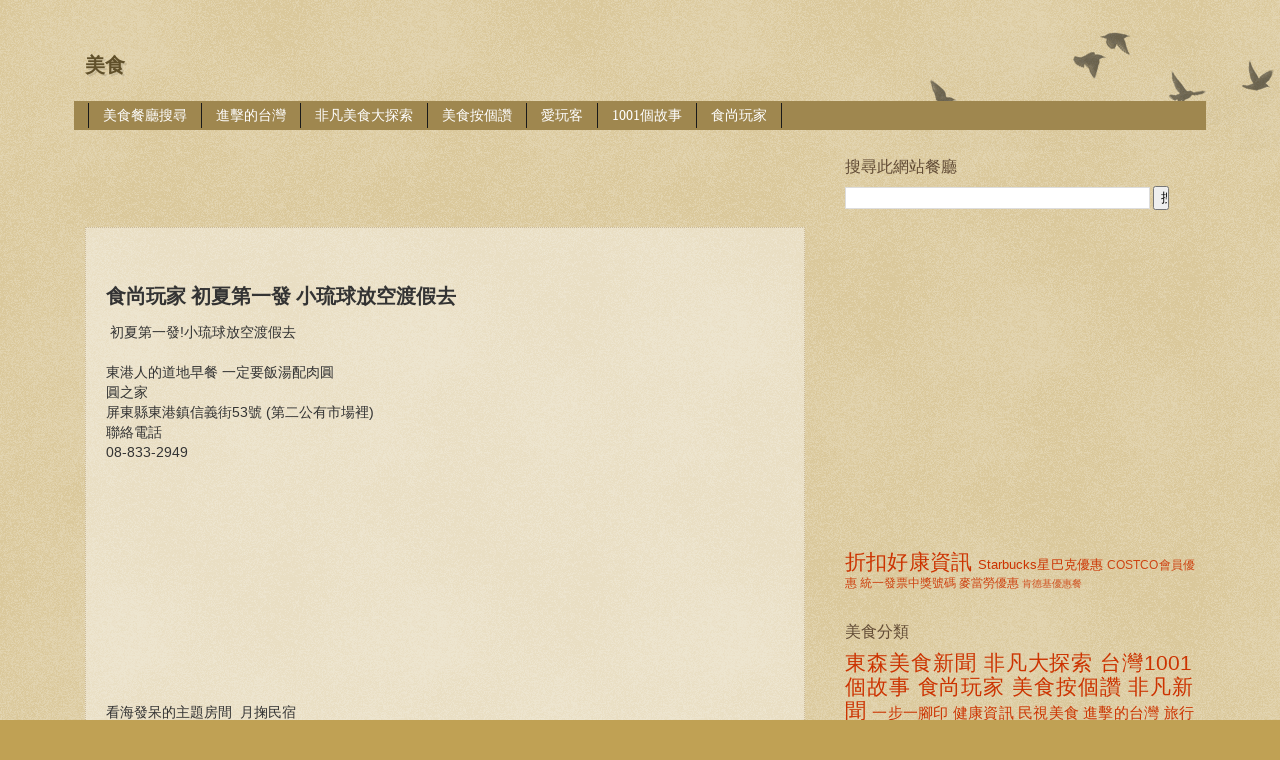

--- FILE ---
content_type: text/html; charset=UTF-8
request_url: https://www.ifoodhouse.com/2015/05/blog-post_21.html
body_size: 11663
content:
<!DOCTYPE html>
<html class='v2' dir='ltr' xmlns='http://www.w3.org/1999/xhtml' xmlns:b='http://www.google.com/2005/gml/b' xmlns:data='http://www.google.com/2005/gml/data' xmlns:expr='http://www.google.com/2005/gml/expr'>
<head>
<link href='https://www.blogger.com/static/v1/widgets/335934321-css_bundle_v2.css' rel='stylesheet' type='text/css'/>
<meta content='提供電視美食節目非凡美食大探索、美食按個讚的店家資訊電話地址' name='description'/>
<meta content='非凡美食大探索, 一步一腳印, 食尚玩家, costco好市多會員護照, 美食店家資訊 地點電話搜尋 台北 台中 台南 高雄' name='keywords'>
</meta>
<meta content='width=1100' name='viewport'/>
<meta content='text/html; charset=UTF-8' http-equiv='Content-Type'/>
<meta content='blogger' name='generator'/>
<link href='https://www.ifoodhouse.com/favicon.ico' rel='icon' type='image/x-icon'/>
<link href='https://www.ifoodhouse.com/2015/05/blog-post_21.html' rel='canonical'/>
<link rel="alternate" type="application/atom+xml" title="美食 - Atom" href="https://www.ifoodhouse.com/feeds/posts/default" />
<link rel="alternate" type="application/rss+xml" title="美食 - RSS" href="https://www.ifoodhouse.com/feeds/posts/default?alt=rss" />
<link rel="service.post" type="application/atom+xml" title="美食 - Atom" href="https://www.blogger.com/feeds/9005424455083221574/posts/default" />

<link rel="alternate" type="application/atom+xml" title="美食 - Atom" href="https://www.ifoodhouse.com/feeds/8046802712995732461/comments/default" />
<!--Can't find substitution for tag [blog.ieCssRetrofitLinks]-->
<meta content='https://www.ifoodhouse.com/2015/05/blog-post_21.html' property='og:url'/>
<meta content='食尚玩家 初夏第一發 小琉球放空渡假去 ' property='og:title'/>
<meta content='關於非凡大探索, 食尚玩家, 壹WALKER, 愛玩客美食餐廳店家資訊的網誌' property='og:description'/>
<meta name='agd-partner-manual-verification'/>
<title>美食: 食尚玩家 初夏第一發 小琉球放空渡假去 </title>
<style type='text/css'>@font-face{font-family:'Copse';font-style:normal;font-weight:400;font-display:swap;src:url(//fonts.gstatic.com/s/copse/v16/11hPGpDKz1rGb3dkFEmDUq-B.woff2)format('woff2');unicode-range:U+0000-00FF,U+0131,U+0152-0153,U+02BB-02BC,U+02C6,U+02DA,U+02DC,U+0304,U+0308,U+0329,U+2000-206F,U+20AC,U+2122,U+2191,U+2193,U+2212,U+2215,U+FEFF,U+FFFD;}</style>
<style id='page-skin-1' type='text/css'><!--
/*
-----------------------------------------------
Blogger Template Style
Name:     Watermark
Designer: Blogger
URL:      www.blogger.com
----------------------------------------------- */
/* Use this with templates/1ktemplate-*.html */
/* Content
----------------------------------------------- */
body {
font: normal normal 14px Arial, Tahoma, Helvetica, FreeSans, sans-serif;
color: #333333;
background: #c0a154 url(//www.blogblog.com/1kt/watermark/body_background_birds.png) repeat scroll top left;
}
html body .content-outer {
min-width: 0;
max-width: 100%;
width: 100%;
}
.content-outer {
font-size: 92%;
}
a:link {
text-decoration:none;
color: #cc3300;
}
a:visited {
text-decoration:none;
color: #993322;
}
a:hover {
text-decoration:underline;
color: #ff3300;
}
.body-fauxcolumns .cap-top {
margin-top: 30px;
background: transparent url(//www.blogblog.com/1kt/watermark/body_overlay_birds.png) no-repeat scroll top right;
height: 121px;
}
.content-inner {
padding: 0;
}
/* Header
----------------------------------------------- */
.header-inner .Header .titlewrapper,
.header-inner .Header .descriptionwrapper {
padding-left: 20px;
padding-right: 20px;
}
.Header h1 {
font: normal bold 20px Copse;
color: #60502a;
text-shadow: 2px 2px rgba(0, 0, 0, .1);
}
.Header h1 a {
color: #60502a;
}
.Header .description {
font-size: 140%;
color: #997755;
}
/* Tabs
----------------------------------------------- */
.tabs-inner .section {
margin: 0 20px;
}
.tabs-inner .PageList, .tabs-inner .LinkList, .tabs-inner .Labels {
margin-left: -11px;
margin-right: -11px;
background-color: #9f874f;
border-top: 0 solid #ffffff;
border-bottom: 0 solid #ffffff;
-moz-box-shadow: 0 0 0 rgba(0, 0, 0, .3);
-webkit-box-shadow: 0 0 0 rgba(0, 0, 0, .3);
-goog-ms-box-shadow: 0 0 0 rgba(0, 0, 0, .3);
box-shadow: 0 0 0 rgba(0, 0, 0, .3);
}
.tabs-inner .PageList .widget-content,
.tabs-inner .LinkList .widget-content,
.tabs-inner .Labels .widget-content {
margin: -3px -11px;
background: transparent none  no-repeat scroll right;
}
.tabs-inner .widget ul {
padding: 2px 25px;
max-height: 34px;
background: transparent none no-repeat scroll left;
}
.tabs-inner .widget li {
border: none;
}
.tabs-inner .widget li a {
display: inline-block;
padding: .25em 1em;
font: normal normal 14px Georgia, Utopia, 'Palatino Linotype', Palatino, serif;
color: #ffffff;
border-right: 1px solid #191919;
}
.tabs-inner .widget li:first-child a {
border-left: 1px solid #191919;
}
.tabs-inner .widget li.selected a, .tabs-inner .widget li a:hover {
color: #330000;
}
/* Headings
----------------------------------------------- */
h2 {
font: normal normal 16px Georgia, Utopia, 'Palatino Linotype', Palatino, serif;
color: #614b35;
margin: 0 0 .5em;
}
h2.date-header {
font: normal normal 16px Arial, Tahoma, Helvetica, FreeSans, sans-serif;
color: #997755;
}
/* Main
----------------------------------------------- */
.main-inner .column-center-inner,
.main-inner .column-left-inner,
.main-inner .column-right-inner {
padding: 0 5px;
}
.main-outer {
margin-top: 0;
background: transparent none no-repeat scroll top left;
}
.main-inner {
padding-top: 30px;
}
.main-cap-top {
position: relative;
}
.main-cap-top .cap-right {
position: absolute;
height: 0;
width: 100%;
bottom: 0;
background: transparent none repeat-x scroll bottom center;
}
.main-cap-top .cap-left {
position: absolute;
height: 245px;
width: 280px;
right: 0;
bottom: 0;
background: transparent none no-repeat scroll bottom left;
}
/* Posts
----------------------------------------------- */
.post-outer {
padding: 15px 20px;
margin: 0 0 25px;
background: transparent url(//www.blogblog.com/1kt/watermark/post_background_birds.png) repeat scroll top left;
_background-image: none;
border: dotted 1px #ccbb99;
-moz-box-shadow: 0 0 0 rgba(0, 0, 0, .1);
-webkit-box-shadow: 0 0 0 rgba(0, 0, 0, .1);
-goog-ms-box-shadow: 0 0 0 rgba(0, 0, 0, .1);
box-shadow: 0 0 0 rgba(0, 0, 0, .1);
}
h3.post-title {
font: normal bold 20px Georgia, Utopia, 'Palatino Linotype', Palatino, serif;
margin: 0;
}
.comments h4 {
font: normal bold 20px Georgia, Utopia, 'Palatino Linotype', Palatino, serif;
margin: 1em 0 0;
}
.post-body {
font-size: 105%;
line-height: 1.5;
position: relative;
}
.post-header {
margin: 0 0 1em;
color: #997755;
}
.post-footer {
margin: 10px 0 0;
padding: 10px 0 0;
color: #997755;
border-top: dashed 1px #777777;
}
#blog-pager {
font-size: 140%
}
#comments .comment-author {
padding-top: 1.5em;
border-top: dashed 1px #777777;
background-position: 0 1.5em;
}
#comments .comment-author:first-child {
padding-top: 0;
border-top: none;
}
.avatar-image-container {
margin: .2em 0 0;
}
/* Comments
----------------------------------------------- */
.comments .comments-content .icon.blog-author {
background-repeat: no-repeat;
background-image: url([data-uri]);
}
.comments .comments-content .loadmore a {
border-top: 1px solid #777777;
border-bottom: 1px solid #777777;
}
.comments .continue {
border-top: 2px solid #777777;
}
/* Widgets
----------------------------------------------- */
.widget ul, .widget #ArchiveList ul.flat {
padding: 0;
list-style: none;
}
.widget ul li, .widget #ArchiveList ul.flat li {
padding: .35em 0;
text-indent: 0;
border-top: dashed 1px #777777;
}
.widget ul li:first-child, .widget #ArchiveList ul.flat li:first-child {
border-top: none;
}
.widget .post-body ul {
list-style: disc;
}
.widget .post-body ul li {
border: none;
}
.widget .zippy {
color: #777777;
}
.post-body img, .post-body .tr-caption-container, .Profile img, .Image img,
.BlogList .item-thumbnail img {
padding: 5px;
background: #fff;
-moz-box-shadow: 1px 1px 5px rgba(0, 0, 0, .5);
-webkit-box-shadow: 1px 1px 5px rgba(0, 0, 0, .5);
-goog-ms-box-shadow: 1px 1px 5px rgba(0, 0, 0, .5);
box-shadow: 1px 1px 5px rgba(0, 0, 0, .5);
}
.post-body img, .post-body .tr-caption-container {
padding: 8px;
}
.post-body .tr-caption-container {
color: #333333;
}
.post-body .tr-caption-container img {
padding: 0;
background: transparent;
border: none;
-moz-box-shadow: 0 0 0 rgba(0, 0, 0, .1);
-webkit-box-shadow: 0 0 0 rgba(0, 0, 0, .1);
-goog-ms-box-shadow: 0 0 0 rgba(0, 0, 0, .1);
box-shadow: 0 0 0 rgba(0, 0, 0, .1);
}
/* Footer
----------------------------------------------- */
.footer-outer {
color:#ccbb99;
background: #330000 url(//www.blogblog.com/1kt/watermark/body_background_navigator.png) repeat scroll top left;
}
.footer-outer a {
color: #ff7755;
}
.footer-outer a:visited {
color: #dd5533;
}
.footer-outer a:hover {
color: #ff9977;
}
.footer-outer .widget h2 {
color: #eeddbb;
}
/* Mobile
----------------------------------------------- */
body.mobile  {
background-size: 100% auto;
}
.mobile .body-fauxcolumn-outer {
background: transparent none repeat scroll top left;
}
html .mobile .mobile-date-outer {
border-bottom: none;
background: transparent url(//www.blogblog.com/1kt/watermark/post_background_birds.png) repeat scroll top left;
_background-image: none;
margin-bottom: 10px;
}
.mobile .main-inner .date-outer {
padding: 0;
}
.mobile .main-inner .date-header {
margin: 10px;
}
.mobile .main-cap-top {
z-index: -1;
}
.mobile .content-outer {
font-size: 100%;
}
.mobile .post-outer {
padding: 10px;
}
.mobile .main-cap-top .cap-left {
background: transparent none no-repeat scroll bottom left;
}
.mobile .body-fauxcolumns .cap-top {
margin: 0;
}
.mobile-link-button {
background: transparent url(//www.blogblog.com/1kt/watermark/post_background_birds.png) repeat scroll top left;
}
.mobile-link-button a:link, .mobile-link-button a:visited {
color: #cc3300;
}
.mobile-index-date .date-header {
color: #997755;
}
.mobile-index-contents {
color: #333333;
}
.mobile .tabs-inner .section {
margin: 0;
}
.mobile .tabs-inner .PageList {
margin-left: 0;
margin-right: 0;
}
.mobile .tabs-inner .PageList .widget-content {
margin: 0;
color: #330000;
background: transparent url(//www.blogblog.com/1kt/watermark/post_background_birds.png) repeat scroll top left;
}
.mobile .tabs-inner .PageList .widget-content .pagelist-arrow {
border-left: 1px solid #191919;
}
.blog-feeds, .post-feeds{
display :none;
}
--></style>
<style id='template-skin-1' type='text/css'><!--
body {
min-width: 1150px;
}
.content-outer, .content-fauxcolumn-outer, .region-inner {
min-width: 1150px;
max-width: 1150px;
_width: 1150px;
}
.main-inner .columns {
padding-left: 0;
padding-right: 390px;
}
.main-inner .fauxcolumn-center-outer {
left: 0;
right: 390px;
/* IE6 does not respect left and right together */
_width: expression(this.parentNode.offsetWidth -
parseInt("0") -
parseInt("390px") + 'px');
}
.main-inner .fauxcolumn-left-outer {
width: 0;
}
.main-inner .fauxcolumn-right-outer {
width: 390px;
}
.main-inner .column-left-outer {
width: 0;
right: 100%;
margin-left: -0;
}
.main-inner .column-right-outer {
width: 390px;
margin-right: -390px;
}
#layout {
min-width: 0;
}
#layout .content-outer {
min-width: 0;
width: 800px;
}
#layout .region-inner {
min-width: 0;
width: auto;
}
--></style>
<script type='text/javascript'>
        (function(i,s,o,g,r,a,m){i['GoogleAnalyticsObject']=r;i[r]=i[r]||function(){
        (i[r].q=i[r].q||[]).push(arguments)},i[r].l=1*new Date();a=s.createElement(o),
        m=s.getElementsByTagName(o)[0];a.async=1;a.src=g;m.parentNode.insertBefore(a,m)
        })(window,document,'script','https://www.google-analytics.com/analytics.js','ga');
        ga('create', 'UA-35987328-1', 'auto', 'blogger');
        ga('blogger.send', 'pageview');
      </script>
<script type='text/javascript'>
 //<![CDATA[
 <!-- Script functions for Related Posts: RelatedLabels(), RemoveDuplicatedPosts(), contains(), ShowRelatedPosts()-->
 var relatedPostsNum = 0;
 var relatedTitles = new Array();
 var relatedUrls = new Array();
 var relatedDates = new Array();
 
function RelatedLabels(json) {
   var regex1=/</g, regex2=/>/g;
   for (var i = 0; i < json.feed.entry.length; i++) {
     var entry = json.feed.entry[i];
     relatedTitles[relatedPostsNum] = (entry.title.$t.replace(regex1, '&lt;')).replace(regex2, '&gt;');
     relatedDates[relatedPostsNum] = entry.published.$t.substr(0,10);
     for (var j = 0; j < entry.link.length; j++) {
       if (entry.link[j].rel == 'alternate') {
         relatedUrls[relatedPostsNum] = entry.link[j].href;
         relatedPostsNum++;
         break;
       }
     }
   }
 }
 
function RemoveDuplicatedPosts(PostUrl) {
   var tmpUrls = new Array(0);
   var tmpTitles = new Array(0);
   var tmpDates = new Array(0);
   function contains(a, e) {
     for(var j = 0; j < a.length; j++)
       if (a[j]==e)
         return true;
     return false;
   }
   for(var i = 0; i < relatedUrls.length; i++) {
     if(!contains(tmpUrls, relatedUrls[i]) && PostUrl != relatedUrls[i]) {
       tmpUrls.length += 1;
       tmpUrls[tmpUrls.length - 1] = relatedUrls[i];
       tmpTitles.length += 1;
       tmpTitles[tmpTitles.length - 1] = relatedTitles[i];
       tmpDates.length += 1;
       tmpDates[tmpDates.length - 1] = relatedDates[i];
     }
   }
   relatedTitles = tmpTitles;
   relatedUrls = tmpUrls;
   relatedDates = tmpDates;
 }
 
function ShowRelatedPosts(PostUrl) {
   RemoveDuplicatedPosts(PostUrl);
   var r = Math.floor((relatedTitles.length - 1) * Math.random());
   var i = 0;
   if (relatedTitles.length > 0) {
     document.write('</br>更多資訊:</br> <ul>');
     while (i < relatedTitles.length && i < 10) {
       document.write('<li><a href="' + relatedUrls[r] + '">' + relatedTitles[r] + '</a> </li>');
       if (r < relatedTitles.length - 1)
         r++;
       else
         r = 0;
       i++;
     }
     document.write('</ul>');
   }
 }
 //]]>
 </script>
<link href='https://www.blogger.com/dyn-css/authorization.css?targetBlogID=9005424455083221574&amp;zx=313b795d-d6df-4d9d-9d52-92706d69965a' media='none' onload='if(media!=&#39;all&#39;)media=&#39;all&#39;' rel='stylesheet'/><noscript><link href='https://www.blogger.com/dyn-css/authorization.css?targetBlogID=9005424455083221574&amp;zx=313b795d-d6df-4d9d-9d52-92706d69965a' rel='stylesheet'/></noscript>
<meta name='google-adsense-platform-account' content='ca-host-pub-1556223355139109'/>
<meta name='google-adsense-platform-domain' content='blogspot.com'/>

<!-- data-ad-client=ca-pub-7852229741167180 -->

</head>
<body class='loading variant-birds'>
<div class='navbar no-items section' id='navbar'>
</div>
<div class='body-fauxcolumns'>
<div class='fauxcolumn-outer body-fauxcolumn-outer'>
<div class='cap-top'>
<div class='cap-left'></div>
<div class='cap-right'></div>
</div>
<div class='fauxborder-left'>
<div class='fauxborder-right'></div>
<div class='fauxcolumn-inner'>
</div>
</div>
<div class='cap-bottom'>
<div class='cap-left'></div>
<div class='cap-right'></div>
</div>
</div>
</div>
<div class='content'>
<div class='content-fauxcolumns'>
<div class='fauxcolumn-outer content-fauxcolumn-outer'>
<div class='cap-top'>
<div class='cap-left'></div>
<div class='cap-right'></div>
</div>
<div class='fauxborder-left'>
<div class='fauxborder-right'></div>
<div class='fauxcolumn-inner'>
</div>
</div>
<div class='cap-bottom'>
<div class='cap-left'></div>
<div class='cap-right'></div>
</div>
</div>
</div>
<div class='content-outer'>
<div class='content-cap-top cap-top'>
<div class='cap-left'></div>
<div class='cap-right'></div>
</div>
<div class='fauxborder-left content-fauxborder-left'>
<div class='fauxborder-right content-fauxborder-right'></div>
<div class='content-inner'>
<header>
<div class='header-outer'>
<div class='header-cap-top cap-top'>
<div class='cap-left'></div>
<div class='cap-right'></div>
</div>
<div class='fauxborder-left header-fauxborder-left'>
<div class='fauxborder-right header-fauxborder-right'></div>
<div class='region-inner header-inner'>
<div class='header section' id='header'><div class='widget Header' data-version='1' id='Header1'>
<div id='header-inner'>
<div class='titlewrapper'>
<h1 class='title'>
<a href='https://www.ifoodhouse.com/'>
美食
</a>
</h1>
</div>
<div class='descriptionwrapper'>
<p class='description'><span>
</span></p>
</div>
</div>
</div></div>
</div>
</div>
<div class='header-cap-bottom cap-bottom'>
<div class='cap-left'></div>
<div class='cap-right'></div>
</div>
</div>
</header>
<div class='tabs-outer'>
<div class='tabs-cap-top cap-top'>
<div class='cap-left'></div>
<div class='cap-right'></div>
</div>
<div class='fauxborder-left tabs-fauxborder-left'>
<div class='fauxborder-right tabs-fauxborder-right'></div>
<div class='region-inner tabs-inner'>
<div class='tabs section' id='crosscol'><div class='widget PageList' data-version='1' id='PageList1'>
<h2>網頁</h2>
<div class='widget-content'>
<ul>
<li>
<a href='https://www.ifoodhouse.com/2022/10/blog-post_1.html#gsc.tab=0'>美食餐廳搜尋</a>
</li>
<li>
<a href='https://www.ifoodhouse.com/search/label/進擊的台灣'>進擊的台灣</a>
</li>
<li>
<a href='https://www.ifoodhouse.com/search/label/%E9%9D%9E%E5%87%A1%E5%A4%A7%E6%8E%A2%E7%B4%A2'>非凡美食大探索</a>
</li>
<li>
<a href='https://www.ifoodhouse.com/search/label/美食按個讚%20非凡新聞'>美食按個讚</a>
</li>
<li>
<a href='https://www.ifoodhouse.com/search/label/愛玩客'>愛玩客</a>
</li>
<li>
<a href='https://www.ifoodhouse.com/search/label/%E5%8F%B0%E7%81%A31001%E5%80%8B%E6%95%85%E4%BA%8B'>1001個故事</a>
</li>
<li>
<a href='https://www.ifoodhouse.com/search/label/%E9%A3%9F%E5%B0%9A%E7%8E%A9%E5%AE%B6'>食尚玩家</a>
</li>
</ul>
<div class='clear'></div>
</div>
</div></div>
<div class='tabs no-items section' id='crosscol-overflow'></div>
</div>
</div>
<div class='tabs-cap-bottom cap-bottom'>
<div class='cap-left'></div>
<div class='cap-right'></div>
</div>
</div>
<div class='main-outer'>
<div class='main-cap-top cap-top'>
<div class='cap-left'></div>
<div class='cap-right'></div>
</div>
<div class='fauxborder-left main-fauxborder-left'>
<div class='fauxborder-right main-fauxborder-right'></div>
<div class='region-inner main-inner'>
<div class='columns fauxcolumns'>
<div class='fauxcolumn-outer fauxcolumn-center-outer'>
<div class='cap-top'>
<div class='cap-left'></div>
<div class='cap-right'></div>
</div>
<div class='fauxborder-left'>
<div class='fauxborder-right'></div>
<div class='fauxcolumn-inner'>
</div>
</div>
<div class='cap-bottom'>
<div class='cap-left'></div>
<div class='cap-right'></div>
</div>
</div>
<div class='fauxcolumn-outer fauxcolumn-left-outer'>
<div class='cap-top'>
<div class='cap-left'></div>
<div class='cap-right'></div>
</div>
<div class='fauxborder-left'>
<div class='fauxborder-right'></div>
<div class='fauxcolumn-inner'>
</div>
</div>
<div class='cap-bottom'>
<div class='cap-left'></div>
<div class='cap-right'></div>
</div>
</div>
<div class='fauxcolumn-outer fauxcolumn-right-outer'>
<div class='cap-top'>
<div class='cap-left'></div>
<div class='cap-right'></div>
</div>
<div class='fauxborder-left'>
<div class='fauxborder-right'></div>
<div class='fauxcolumn-inner'>
</div>
</div>
<div class='cap-bottom'>
<div class='cap-left'></div>
<div class='cap-right'></div>
</div>
</div>
<!-- corrects IE6 width calculation -->
<div class='columns-inner'>
<div class='column-center-outer'>
<div class='column-center-inner'>
<div class='main section' id='main'><div class='widget HTML' data-version='1' id='HTML1'>
<div class='widget-content'>
<script async src="//pagead2.googlesyndication.com/pagead/js/adsbygoogle.js"></script>
<!-- top link -->
<ins class="adsbygoogle"
     style="display:inline-block;width:728px;height:15px"
     data-ad-client="ca-pub-7852229741167180"
     data-ad-slot="1162005778"></ins>
<script>
(adsbygoogle = window.adsbygoogle || []).push({});
</script>


<script async src="//pagead2.googlesyndication.com/pagead/js/adsbygoogle.js"></script>
<!-- top link -->
<ins class="adsbygoogle"
     style="display:inline-block;width:728px;height:15px"
     data-ad-client="ca-pub-7852229741167180"
     data-ad-slot="1162005778"></ins>
<script>
(adsbygoogle = window.adsbygoogle || []).push({});
</script>
</div>
<div class='clear'></div>
</div><div class='widget Blog' data-version='1' id='Blog1'>
<div class='blog-posts hfeed'>

          <div class="date-outer">
        

          <div class="date-posts">
        
<div class='post-outer'>
<iframe allowtransparency='true' frameborder='0' scrolling='no' src='http://www.facebook.com/plugins/like.php?href=https://www.ifoodhouse.com/2015/05/blog-post_21.html&layout=standard&show_faces=true&width=500&action=like&colorscheme=light' style='border: none; height: 35px; overflow: hidden; width: 500px;'></iframe>
<div style='clear: both;'></div>
<div class='post hentry' itemprop='blogPost' itemscope='itemscope' itemtype='http://schema.org/BlogPosting'>
<meta content='9005424455083221574' itemprop='blogId'/>
<meta content='8046802712995732461' itemprop='postId'/>
<a name='8046802712995732461'></a>
<h3 class='post-title entry-title' itemprop='name'>
食尚玩家 初夏第一發 小琉球放空渡假去 
</h3>
<div class='post-header'>
<div class='post-header-line-1'></div>
</div>
<div class='post-body entry-content' id='post-body-8046802712995732461' itemprop='description articleBody'>
&nbsp;初夏第一發!小琉球放空渡假去 <a name="more"></a><br />
<br />
東港人的道地早餐 一定要飯湯配肉圓<br />
圓之家<br />
屏東縣東港鎮信義街53號 (第二公有市場裡)<br />
聯絡電話<br />
08-833-2949<br />
<br />
<br />
<br />
<br />
<br />
<br />
<br />
<br />
<br />
<br />
<br />
<br />
看海發呆的主題房間&nbsp; 月掬民宿 <br />
月掬民宿<br />
地址 屏東縣琉球鄉漁福村三民路151-1號<br />
<br />
<br />
<br />
<br />
<br />
<br />
<br />
<br />
<br />
<br />
<br />
<br />
<br />
島內唯一無敵好吃 阿伯蔥油餅&nbsp; <br />
南北海產前蔥油餅<br />
屏東縣琉球鄉民生路62號<br />
<br />
<br />
<br />
<br />
<br />
<br />
<br />
<br />
<br />
<br />
<br />
<br />
小琉球豐富的潮間帶 等你來發現<br />
潮間帶<br />
<br />
<br />
<br />
<br />
<br />
<br />
<br />
<br />
<br />
<br />
<br />
<br />
<br />
<br />
<br />
<br />
<br />
<br />
<br />
無敵下飯 大福羊肉 <br />
大福羊肉<br />
屏東縣琉球鄉大福村仁愛路104之8號<br />
聯絡電話<br />
&nbsp; 08 861 46260<br />
<br />
<br />
<br />
<br />
<br />
<br />
<br />
<br />
<br />
<br />
<br />
<br />
綠蠵龜跟你say Hello!<br />
美人洞<br />
屏東縣琉球鄉杉褔村東北側<br />
綠蠵龜,小琉球<br />
<br />
<br />
<br />
<br />
<br />
<br />
<br />
<br />
一定要來嚐嚐大師兄岳母的招牌<br />
大師兄 海景小棧<br />
屏東縣琉球鄉三民路龍蝦洞旁<br />
聯絡電話<br />
08-861-4631<br />
鬼頭刀魚排飯,昆布海鮮火鍋,燒酒雞<br />
<br />
<br />
<br />
<br />
<br />
<br />
<br />
夏天吃冰的滋味<br />
旺昌冰舖<br />
屏東縣中山路115號<br />
聯絡電話<br />
08-861-4631<br />
芒果冰<br />
<br />
<br />
<br />
<br />
<br />
<br />
<br />
<br />
不能錯過的起司餅 <br />
小蝌蚪 起司餅<br />
屏東縣琉球鄉三民路275號<br />
聯絡電話<br />
08-8612880<br />
營業時間<br />
10:00開始電話預訂 14:00開賣~賣完<br />
起司餅<br />
<br />
<br />
<br />
<div style='clear: both;'></div>
</div>
<div class='post-footer'>
<div class='post-footer-line post-footer-line-1'><div class='post-share-buttons goog-inline-block'>
</div>
<span class='post-icons'>
<span class='item-control blog-admin pid-1339280365'>
<a href='https://www.blogger.com/post-edit.g?blogID=9005424455083221574&postID=8046802712995732461&from=pencil' title='編輯文章'>
<img alt='' class='icon-action' height='18' src='https://resources.blogblog.com/img/icon18_edit_allbkg.gif' width='18'/>
</a>
</span>
</span>
</div>
<div class='post-footer-line post-footer-line-2'></div>
<div class='post-footer-line post-footer-line-3'></div>
</div>
</div>
<div class='comments' id='comments'>
<a name='comments'></a>
</div>
</div>
<div class='inline-ad'>
<script type="text/javascript">
    google_ad_client = "ca-pub-7852229741167180";
    google_ad_host = "ca-host-pub-1556223355139109";
    google_ad_host_channel = "L0007";
    google_ad_slot = "8651370174";
    google_ad_width = 728;
    google_ad_height = 90;
</script>
<!-- openyourworld1_main_Blog1_728x90_as -->
<script type="text/javascript"
src="//pagead2.googlesyndication.com/pagead/show_ads.js">
</script>
</div>

        </div></div>
      
</div>
<div class='blog-pager' id='blog-pager'>
<span id='blog-pager-newer-link'>
<a class='blog-pager-newer-link' href='https://www.ifoodhouse.com/2015/05/blog-post_72.html' id='Blog1_blog-pager-newer-link' title='較新的文章'>較新的文章</a>
</span>
<span id='blog-pager-older-link'>
<a class='blog-pager-older-link' href='https://www.ifoodhouse.com/2015/05/blog-post_25.html' id='Blog1_blog-pager-older-link' title='較舊的文章'>較舊的文章</a>
</span>
<a class='home-link' href='https://www.ifoodhouse.com/'>首頁</a>
</div>
<div class='clear'></div>
<div class='post-feeds'>
</div>
</div></div>
</div>
</div>
<div class='column-left-outer'>
<div class='column-left-inner'>
<aside>
</aside>
</div>
</div>
<div class='column-right-outer'>
<div class='column-right-inner'>
<aside>
<div class='sidebar section' id='sidebar-right-1'><div class='widget BlogSearch' data-version='1' id='BlogSearch1'>
<h2 class='title'>搜尋此網站餐廳</h2>
<div class='widget-content'>
<div id='BlogSearch1_form'>
<form action='https://www.ifoodhouse.com/search' class='gsc-search-box' target='_top'>
<table cellpadding='0' cellspacing='0' class='gsc-search-box'>
<tbody>
<tr>
<td class='gsc-input'>
<input autocomplete='off' class='gsc-input' name='q' size='10' title='search' type='text' value=''/>
</td>
<td class='gsc-search-button'>
<input class='gsc-search-button' title='search' type='submit' value='搜尋'/>
</td>
</tr>
</tbody>
</table>
</form>
</div>
</div>
<div class='clear'></div>
</div><div class='widget AdSense' data-version='1' id='AdSense1'>
<div class='widget-content'>
<script async src="//pagead2.googlesyndication.com/pagead/js/adsbygoogle.js"></script>
<!-- openyourworld1_sidebar-right-1_AdSense1_1x1_as -->
<ins class="adsbygoogle"
     style="display:block"
     data-ad-client="ca-pub-7852229741167180"
     data-ad-host="ca-host-pub-1556223355139109"
     data-ad-host-channel="L0001"
     data-ad-slot="7793111767"
     data-ad-format="auto"
     data-full-width-responsive="true"></ins>
<script>
(adsbygoogle = window.adsbygoogle || []).push({});
</script>
<div class='clear'></div>
</div>
</div><div class='widget Label' data-version='1' id='Label3'>
<div class='widget-content cloud-label-widget-content'>
<span class='label-size label-size-5'>
<a dir='ltr' href='https://www.ifoodhouse.com/search/label/%E6%8A%98%E6%89%A3%E5%A5%BD%E5%BA%B7%E8%B3%87%E8%A8%8A'>折扣好康資訊</a>
</span>
<span class='label-size label-size-3'>
<a dir='ltr' href='https://www.ifoodhouse.com/search/label/Starbucks%E6%98%9F%E5%B7%B4%E5%85%8B%E5%84%AA%E6%83%A0'>Starbucks星巴克優惠</a>
</span>
<span class='label-size label-size-2'>
<a dir='ltr' href='https://www.ifoodhouse.com/search/label/COSTCO%E6%9C%83%E5%93%A1%E5%84%AA%E6%83%A0'>COSTCO會員優惠</a>
</span>
<span class='label-size label-size-2'>
<a dir='ltr' href='https://www.ifoodhouse.com/search/label/%E7%B5%B1%E4%B8%80%E7%99%BC%E7%A5%A8%E4%B8%AD%E7%8D%8E%E8%99%9F%E7%A2%BC'>統一發票中獎號碼</a>
</span>
<span class='label-size label-size-2'>
<a dir='ltr' href='https://www.ifoodhouse.com/search/label/%E9%BA%A5%E7%95%B6%E5%8B%9E%E5%84%AA%E6%83%A0'>麥當勞優惠</a>
</span>
<span class='label-size label-size-1'>
<a dir='ltr' href='https://www.ifoodhouse.com/search/label/%E8%82%AF%E5%BE%B7%E5%9F%BA%E5%84%AA%E6%83%A0%E9%A4%90'>肯德基優惠餐</a>
</span>
<div class='clear'></div>
</div>
</div><div class='widget Label' data-version='1' id='Label1'>
<h2>美食分類</h2>
<div class='widget-content cloud-label-widget-content'>
<span class='label-size label-size-5'>
<a dir='ltr' href='https://www.ifoodhouse.com/search/label/%E6%9D%B1%E6%A3%AE%E7%BE%8E%E9%A3%9F%E6%96%B0%E8%81%9E'>東森美食新聞</a>
</span>
<span class='label-size label-size-5'>
<a dir='ltr' href='https://www.ifoodhouse.com/search/label/%E9%9D%9E%E5%87%A1%E5%A4%A7%E6%8E%A2%E7%B4%A2'>非凡大探索</a>
</span>
<span class='label-size label-size-5'>
<a dir='ltr' href='https://www.ifoodhouse.com/search/label/%E5%8F%B0%E7%81%A31001%E5%80%8B%E6%95%85%E4%BA%8B'>台灣1001個故事</a>
</span>
<span class='label-size label-size-5'>
<a dir='ltr' href='https://www.ifoodhouse.com/search/label/%E9%A3%9F%E5%B0%9A%E7%8E%A9%E5%AE%B6'>食尚玩家</a>
</span>
<span class='label-size label-size-5'>
<a dir='ltr' href='https://www.ifoodhouse.com/search/label/%E7%BE%8E%E9%A3%9F%E6%8C%89%E5%80%8B%E8%AE%9A%20%E9%9D%9E%E5%87%A1%E6%96%B0%E8%81%9E'>美食按個讚 非凡新聞</a>
</span>
<span class='label-size label-size-4'>
<a dir='ltr' href='https://www.ifoodhouse.com/search/label/%E4%B8%80%E6%AD%A5%E4%B8%80%E8%85%B3%E5%8D%B0'>一步一腳印</a>
</span>
<span class='label-size label-size-4'>
<a dir='ltr' href='https://www.ifoodhouse.com/search/label/%E5%81%A5%E5%BA%B7%E8%B3%87%E8%A8%8A'>健康資訊</a>
</span>
<span class='label-size label-size-4'>
<a dir='ltr' href='https://www.ifoodhouse.com/search/label/%E6%B0%91%E8%A6%96%E7%BE%8E%E9%A3%9F'>民視美食</a>
</span>
<span class='label-size label-size-4'>
<a dir='ltr' href='https://www.ifoodhouse.com/search/label/%E9%80%B2%E6%93%8A%E7%9A%84%E5%8F%B0%E7%81%A3'>進擊的台灣</a>
</span>
<span class='label-size label-size-4'>
<a dir='ltr' href='https://www.ifoodhouse.com/search/label/%E6%97%85%E8%A1%8C%E6%87%89%E6%8F%B4%E5%9C%98'>旅行應援團</a>
</span>
<span class='label-size label-size-4'>
<a dir='ltr' href='https://www.ifoodhouse.com/search/label/%E5%A3%B9walker'>壹walker</a>
</span>
<span class='label-size label-size-4'>
<a dir='ltr' href='https://www.ifoodhouse.com/search/label/%E5%8F%B0%E7%81%A3%E6%98%AF%E6%88%91%E5%AE%B6'>台灣是我家</a>
</span>
<span class='label-size label-size-4'>
<a dir='ltr' href='https://www.ifoodhouse.com/search/label/%E6%84%9B%E7%8E%A9%E5%AE%A2'>愛玩客</a>
</span>
<span class='label-size label-size-4'>
<a dir='ltr' href='https://www.ifoodhouse.com/search/label/%E5%9A%90%E9%AE%AELet%27g%20go'>嚐鮮Let&#39;g go</a>
</span>
<span class='label-size label-size-4'>
<a dir='ltr' href='https://www.ifoodhouse.com/search/label/%E8%A8%98%E9%8C%84%E5%8F%B0%E7%81%A3'>記錄台灣</a>
</span>
<span class='label-size label-size-3'>
<a dir='ltr' href='https://www.ifoodhouse.com/search/label/%E7%BE%8E%E9%A3%9F%E9%A4%90%E5%BB%B3'>美食餐廳</a>
</span>
<span class='label-size label-size-3'>
<a dir='ltr' href='https://www.ifoodhouse.com/search/label/%E5%B0%8F%E8%B3%87fun%E8%BC%95%E9%AC%86'>小資fun輕鬆</a>
</span>
<span class='label-size label-size-3'>
<a dir='ltr' href='https://www.ifoodhouse.com/search/label/%E6%AD%A1%E6%A8%82%E6%9C%89%E5%A4%A0%E8%AE%9A'>歡樂有夠讚</a>
</span>
<span class='label-size label-size-3'>
<a dir='ltr' href='https://www.ifoodhouse.com/search/label/%E6%98%8E%E6%98%9F%E9%96%8B%E9%A4%90%E5%BB%B3'>明星開餐廳</a>
</span>
<span class='label-size label-size-3'>
<a dir='ltr' href='https://www.ifoodhouse.com/search/label/%E4%B8%8D%E6%8E%A8%E6%80%8E%E9%BA%BC%E8%A1%8C'>不推怎麼行</a>
</span>
<span class='label-size label-size-3'>
<a dir='ltr' href='https://www.ifoodhouse.com/search/label/%E6%98%8E%E6%98%9F%E6%9C%80%E6%84%9B%E9%A4%90%E5%BB%B3'>明星最愛餐廳</a>
</span>
<span class='label-size label-size-3'>
<a dir='ltr' href='https://www.ifoodhouse.com/search/label/%E8%BD%89%E8%A1%8C%E9%96%8B%E9%A4%90%E5%BB%B3'>轉行開餐廳</a>
</span>
<span class='label-size label-size-2'>
<a dir='ltr' href='https://www.ifoodhouse.com/search/label/GoGo%E6%8D%B7%E9%81%8B'>GoGo捷運</a>
</span>
<span class='label-size label-size-2'>
<a dir='ltr' href='https://www.ifoodhouse.com/search/label/%E5%8F%B0%E7%81%A3%E5%90%91%E9%8C%A2%E8%A1%9D'>台灣向錢衝</a>
</span>
<span class='label-size label-size-2'>
<a dir='ltr' href='https://www.ifoodhouse.com/search/label/%E6%9C%80%E6%96%B0%E4%BF%A1%E7%94%A8%E5%8D%A1%E5%84%AA%E6%83%A0'>最新信用卡優惠</a>
</span>
<span class='label-size label-size-2'>
<a dir='ltr' href='https://www.ifoodhouse.com/search/label/%E8%A6%AA%E5%AD%90%E9%A4%90%E5%BB%B3'>親子餐廳</a>
</span>
<span class='label-size label-size-1'>
<a dir='ltr' href='https://www.ifoodhouse.com/search/label/%E4%B8%80%E8%B5%B7%E8%BC%95%E6%97%85%E8%A1%8C'>一起輕旅行</a>
</span>
<div class='clear'></div>
</div>
</div><div class='widget Label' data-version='1' id='Label2'>
<div class='widget-content list-label-widget-content'>
<ul>
<li>
<a dir='ltr' href='https://www.ifoodhouse.com/search/label/COSTCO%E6%9C%83%E5%93%A1%E5%84%AA%E6%83%A0'>COSTCO會員優惠</a>
</li>
<li>
<a dir='ltr' href='https://www.ifoodhouse.com/search/label/GoGo%E6%8D%B7%E9%81%8B'>GoGo捷運</a>
</li>
<li>
<a dir='ltr' href='https://www.ifoodhouse.com/search/label/TVBS%20%E7%BE%8E%E9%A3%9F'>TVBS 美食</a>
</li>
<li>
<a dir='ltr' href='https://www.ifoodhouse.com/search/label/%E4%B8%80%E6%AD%A5%E4%B8%80%E8%85%B3%E5%8D%B0'>一步一腳印</a>
</li>
<li>
<a dir='ltr' href='https://www.ifoodhouse.com/search/label/%E4%B8%80%E8%B5%B7%E8%BC%95%E6%97%85%E8%A1%8C'>一起輕旅行</a>
</li>
<li>
<a dir='ltr' href='https://www.ifoodhouse.com/search/label/%E4%B8%8D%E6%8E%A8%E6%80%8E%E9%BA%BC%E8%A1%8C'>不推怎麼行</a>
</li>
<li>
<a dir='ltr' href='https://www.ifoodhouse.com/search/label/%E4%BF%9D%E9%9A%AA'>保險</a>
</li>
<li>
<a dir='ltr' href='https://www.ifoodhouse.com/search/label/%E5%81%A5%E5%BA%B7%E8%B3%87%E8%A8%8A'>健康資訊</a>
</li>
<li>
<a dir='ltr' href='https://www.ifoodhouse.com/search/label/%E5%8F%B0%E7%81%A31001%E5%80%8B%E6%95%85%E4%BA%8B'>台灣1001個故事</a>
</li>
<li>
<a dir='ltr' href='https://www.ifoodhouse.com/search/label/%E5%8F%B0%E7%81%A3%E5%90%91%E9%8C%A2%E8%A1%9D'>台灣向錢衝</a>
</li>
<li>
<a dir='ltr' href='https://www.ifoodhouse.com/search/label/%E5%8F%B0%E7%81%A3%E6%98%AF%E6%88%91%E5%AE%B6'>台灣是我家</a>
</li>
<li>
<a dir='ltr' href='https://www.ifoodhouse.com/search/label/%E5%9A%90%E9%AE%AELet%27g%20go'>嚐鮮Let&#39;g go</a>
</li>
<li>
<a dir='ltr' href='https://www.ifoodhouse.com/search/label/%E5%A3%B9walker'>壹walker</a>
</li>
<li>
<a dir='ltr' href='https://www.ifoodhouse.com/search/label/%E5%B0%8F%E8%B3%87fun%E8%BC%95%E9%AC%86'>小資fun輕鬆</a>
</li>
<li>
<a dir='ltr' href='https://www.ifoodhouse.com/search/label/%E6%84%9B%E7%8E%A9%E5%AE%A2'>愛玩客</a>
</li>
<li>
<a dir='ltr' href='https://www.ifoodhouse.com/search/label/%E6%8A%98%E6%89%A3%E5%A5%BD%E5%BA%B7%E8%B3%87%E8%A8%8A'>折扣好康資訊</a>
</li>
<li>
<a dir='ltr' href='https://www.ifoodhouse.com/search/label/%E6%97%85%E8%A1%8C%E6%87%89%E6%8F%B4%E5%9C%98'>旅行應援團</a>
</li>
<li>
<a dir='ltr' href='https://www.ifoodhouse.com/search/label/%E6%98%8E%E6%98%9F%E9%96%8B%E9%A4%90%E5%BB%B3'>明星開餐廳</a>
</li>
<li>
<a dir='ltr' href='https://www.ifoodhouse.com/search/label/%E6%9C%80%E6%96%B0%E4%BF%A1%E7%94%A8%E5%8D%A1%E5%84%AA%E6%83%A0'>最新信用卡優惠</a>
</li>
<li>
<a dir='ltr' href='https://www.ifoodhouse.com/search/label/%E6%9D%B1%E6%A3%AE%E7%BE%8E%E9%A3%9F%E6%96%B0%E8%81%9E'>東森美食新聞</a>
</li>
<li>
<a dir='ltr' href='https://www.ifoodhouse.com/search/label/%E6%AD%A1%E6%A8%82%E6%9C%89%E5%A4%A0%E8%AE%9A'>歡樂有夠讚</a>
</li>
<li>
<a dir='ltr' href='https://www.ifoodhouse.com/search/label/%E6%B0%91%E8%A6%96%E7%BE%8E%E9%A3%9F'>民視美食</a>
</li>
<li>
<a dir='ltr' href='https://www.ifoodhouse.com/search/label/%E7%BE%8E%E9%A3%9F%E6%8C%89%E5%80%8B%E8%AE%9A%20%E9%9D%9E%E5%87%A1%E6%96%B0%E8%81%9E'>美食按個讚 非凡新聞</a>
</li>
<li>
<a dir='ltr' href='https://www.ifoodhouse.com/search/label/%E7%BE%8E%E9%A3%9F%E9%A4%90%E5%BB%B3'>美食餐廳</a>
</li>
<li>
<a dir='ltr' href='https://www.ifoodhouse.com/search/label/%E8%A8%98%E9%8C%84%E5%8F%B0%E7%81%A3'>記錄台灣</a>
</li>
<li>
<a dir='ltr' href='https://www.ifoodhouse.com/search/label/%E9%80%B2%E6%93%8A%E7%9A%84%E5%8F%B0%E7%81%A3'>進擊的台灣</a>
</li>
<li>
<a dir='ltr' href='https://www.ifoodhouse.com/search/label/%E9%9C%B2%E7%87%9F%E5%B0%88%E5%8D%80'>露營專區</a>
</li>
<li>
<a dir='ltr' href='https://www.ifoodhouse.com/search/label/%E9%9D%9E%E5%87%A1%E5%A4%A7%E6%8E%A2%E7%B4%A2'>非凡大探索</a>
</li>
<li>
<a dir='ltr' href='https://www.ifoodhouse.com/search/label/%E9%A3%9F%E5%B0%9A%E7%8E%A9%E5%AE%B6'>食尚玩家</a>
</li>
</ul>
<div class='clear'></div>
</div>
</div></div>
<table border='0' cellpadding='0' cellspacing='0' class='section-columns columns-2'>
<tbody>
<tr>
<td class='first columns-cell'>
<div class='sidebar section' id='sidebar-right-2-1'><div class='widget HTML' data-version='1' id='HTML2'>
<h2 class='title'>搜尋美食</h2>
<div class='widget-content'>
<script async src="https://cse.google.com/cse.js?cx=d0f437dca7035a2fa"></script>
<div class="gcse-search"></div>
</div>
<div class='clear'></div>
</div></div>
</td>
<td class='columns-cell'>
<div class='sidebar no-items section' id='sidebar-right-2-2'></div>
</td>
</tr>
</tbody>
</table>
<div class='sidebar no-items section' id='sidebar-right-3'></div>
</aside>
</div>
</div>
</div>
<div style='clear: both'></div>
<!-- columns -->
</div>
<!-- main -->
</div>
</div>
<div class='main-cap-bottom cap-bottom'>
<div class='cap-left'></div>
<div class='cap-right'></div>
</div>
</div>
<footer>
<div class='footer-outer'>
<div class='footer-cap-top cap-top'>
<div class='cap-left'></div>
<div class='cap-right'></div>
</div>
<div class='fauxborder-left footer-fauxborder-left'>
<div class='fauxborder-right footer-fauxborder-right'></div>
<div class='region-inner footer-inner'>
<div class='foot no-items section' id='footer-1'></div>
<table border='0' cellpadding='0' cellspacing='0' class='section-columns columns-2'>
<tbody>
<tr>
<td class='first columns-cell'>
<div class='foot no-items section' id='footer-2-1'></div>
</td>
<td class='columns-cell'>
<div class='foot no-items section' id='footer-2-2'></div>
</td>
</tr>
</tbody>
</table>
<!-- outside of the include in order to lock Attribution widget -->
<div class='foot section' id='footer-3'><div class='widget Attribution' data-version='1' id='Attribution1'>
<div class='widget-content' style='text-align: center;'>
本網站資料取材自各網路新聞媒體 一起愛護台灣美食. 浮水印主題. 技術提供&#65306;<a href='https://www.blogger.com' target='_blank'>Blogger</a>.
</div>
<div class='clear'></div>
</div></div>
</div>
</div>
<div class='footer-cap-bottom cap-bottom'>
<div class='cap-left'></div>
<div class='cap-right'></div>
</div>
</div>
</footer>
<!-- content -->
</div>
</div>
<div class='content-cap-bottom cap-bottom'>
<div class='cap-left'></div>
<div class='cap-right'></div>
</div>
</div>
</div>
<script type='text/javascript'>
    window.setTimeout(function() {
        document.body.className = document.body.className.replace('loading', '');
      }, 10);
  </script>

<script type="text/javascript" src="https://www.blogger.com/static/v1/widgets/2028843038-widgets.js"></script>
<script type='text/javascript'>
window['__wavt'] = 'AOuZoY4HI2dF24-LRPaQ1WCHjbzgFt3K5g:1768988550232';_WidgetManager._Init('//www.blogger.com/rearrange?blogID\x3d9005424455083221574','//www.ifoodhouse.com/2015/05/blog-post_21.html','9005424455083221574');
_WidgetManager._SetDataContext([{'name': 'blog', 'data': {'blogId': '9005424455083221574', 'title': '\u7f8e\u98df', 'url': 'https://www.ifoodhouse.com/2015/05/blog-post_21.html', 'canonicalUrl': 'https://www.ifoodhouse.com/2015/05/blog-post_21.html', 'homepageUrl': 'https://www.ifoodhouse.com/', 'searchUrl': 'https://www.ifoodhouse.com/search', 'canonicalHomepageUrl': 'https://www.ifoodhouse.com/', 'blogspotFaviconUrl': 'https://www.ifoodhouse.com/favicon.ico', 'bloggerUrl': 'https://www.blogger.com', 'hasCustomDomain': true, 'httpsEnabled': true, 'enabledCommentProfileImages': true, 'gPlusViewType': 'FILTERED_POSTMOD', 'adultContent': false, 'analyticsAccountNumber': 'UA-35987328-1', 'encoding': 'UTF-8', 'locale': 'zh-TW', 'localeUnderscoreDelimited': 'zh_tw', 'languageDirection': 'ltr', 'isPrivate': false, 'isMobile': false, 'isMobileRequest': false, 'mobileClass': '', 'isPrivateBlog': false, 'isDynamicViewsAvailable': true, 'feedLinks': '\x3clink rel\x3d\x22alternate\x22 type\x3d\x22application/atom+xml\x22 title\x3d\x22\u7f8e\u98df - Atom\x22 href\x3d\x22https://www.ifoodhouse.com/feeds/posts/default\x22 /\x3e\n\x3clink rel\x3d\x22alternate\x22 type\x3d\x22application/rss+xml\x22 title\x3d\x22\u7f8e\u98df - RSS\x22 href\x3d\x22https://www.ifoodhouse.com/feeds/posts/default?alt\x3drss\x22 /\x3e\n\x3clink rel\x3d\x22service.post\x22 type\x3d\x22application/atom+xml\x22 title\x3d\x22\u7f8e\u98df - Atom\x22 href\x3d\x22https://www.blogger.com/feeds/9005424455083221574/posts/default\x22 /\x3e\n\n\x3clink rel\x3d\x22alternate\x22 type\x3d\x22application/atom+xml\x22 title\x3d\x22\u7f8e\u98df - Atom\x22 href\x3d\x22https://www.ifoodhouse.com/feeds/8046802712995732461/comments/default\x22 /\x3e\n', 'meTag': '', 'adsenseClientId': 'ca-pub-7852229741167180', 'adsenseHostId': 'ca-host-pub-1556223355139109', 'adsenseHasAds': true, 'adsenseAutoAds': false, 'boqCommentIframeForm': true, 'loginRedirectParam': '', 'isGoogleEverywhereLinkTooltipEnabled': true, 'view': '', 'dynamicViewsCommentsSrc': '//www.blogblog.com/dynamicviews/4224c15c4e7c9321/js/comments.js', 'dynamicViewsScriptSrc': '//www.blogblog.com/dynamicviews/6e0d22adcfa5abea', 'plusOneApiSrc': 'https://apis.google.com/js/platform.js', 'disableGComments': true, 'interstitialAccepted': false, 'sharing': {'platforms': [{'name': '\u53d6\u5f97\u9023\u7d50', 'key': 'link', 'shareMessage': '\u53d6\u5f97\u9023\u7d50', 'target': ''}, {'name': 'Facebook', 'key': 'facebook', 'shareMessage': '\u5206\u4eab\u5230 Facebook', 'target': 'facebook'}, {'name': 'BlogThis\uff01', 'key': 'blogThis', 'shareMessage': 'BlogThis\uff01', 'target': 'blog'}, {'name': 'X', 'key': 'twitter', 'shareMessage': '\u5206\u4eab\u5230 X', 'target': 'twitter'}, {'name': 'Pinterest', 'key': 'pinterest', 'shareMessage': '\u5206\u4eab\u5230 Pinterest', 'target': 'pinterest'}, {'name': '\u4ee5\u96fb\u5b50\u90f5\u4ef6\u50b3\u9001', 'key': 'email', 'shareMessage': '\u4ee5\u96fb\u5b50\u90f5\u4ef6\u50b3\u9001', 'target': 'email'}], 'disableGooglePlus': true, 'googlePlusShareButtonWidth': 0, 'googlePlusBootstrap': '\x3cscript type\x3d\x22text/javascript\x22\x3ewindow.___gcfg \x3d {\x27lang\x27: \x27zh_TW\x27};\x3c/script\x3e'}, 'hasCustomJumpLinkMessage': false, 'jumpLinkMessage': '\u95b1\u8b80\u5b8c\u6574\u5167\u5bb9', 'pageType': 'item', 'postId': '8046802712995732461', 'pageName': '\u98df\u5c1a\u73a9\u5bb6 \u521d\u590f\u7b2c\u4e00\u767c \u5c0f\u7409\u7403\u653e\u7a7a\u6e21\u5047\u53bb ', 'pageTitle': '\u7f8e\u98df: \u98df\u5c1a\u73a9\u5bb6 \u521d\u590f\u7b2c\u4e00\u767c \u5c0f\u7409\u7403\u653e\u7a7a\u6e21\u5047\u53bb ', 'metaDescription': ''}}, {'name': 'features', 'data': {}}, {'name': 'messages', 'data': {'edit': '\u7de8\u8f2f', 'linkCopiedToClipboard': '\u5df2\u5c07\u9023\u7d50\u8907\u88fd\u5230\u526a\u8cbc\u7c3f\uff01', 'ok': '\u78ba\u5b9a', 'postLink': '\u6587\u7ae0\u9023\u7d50'}}, {'name': 'template', 'data': {'name': 'custom', 'localizedName': '\u81ea\u8a02', 'isResponsive': false, 'isAlternateRendering': false, 'isCustom': true, 'variant': 'birds', 'variantId': 'birds'}}, {'name': 'view', 'data': {'classic': {'name': 'classic', 'url': '?view\x3dclassic'}, 'flipcard': {'name': 'flipcard', 'url': '?view\x3dflipcard'}, 'magazine': {'name': 'magazine', 'url': '?view\x3dmagazine'}, 'mosaic': {'name': 'mosaic', 'url': '?view\x3dmosaic'}, 'sidebar': {'name': 'sidebar', 'url': '?view\x3dsidebar'}, 'snapshot': {'name': 'snapshot', 'url': '?view\x3dsnapshot'}, 'timeslide': {'name': 'timeslide', 'url': '?view\x3dtimeslide'}, 'isMobile': false, 'title': '\u98df\u5c1a\u73a9\u5bb6 \u521d\u590f\u7b2c\u4e00\u767c \u5c0f\u7409\u7403\u653e\u7a7a\u6e21\u5047\u53bb ', 'description': '\u95dc\u65bc\u975e\u51e1\u5927\u63a2\u7d22, \u98df\u5c1a\u73a9\u5bb6, \u58f9WALKER, \u611b\u73a9\u5ba2\u7f8e\u98df\u9910\u5ef3\u5e97\u5bb6\u8cc7\u8a0a\u7684\u7db2\u8a8c', 'url': 'https://www.ifoodhouse.com/2015/05/blog-post_21.html', 'type': 'item', 'isSingleItem': true, 'isMultipleItems': false, 'isError': false, 'isPage': false, 'isPost': true, 'isHomepage': false, 'isArchive': false, 'isLabelSearch': false, 'postId': 8046802712995732461}}]);
_WidgetManager._RegisterWidget('_HeaderView', new _WidgetInfo('Header1', 'header', document.getElementById('Header1'), {}, 'displayModeFull'));
_WidgetManager._RegisterWidget('_PageListView', new _WidgetInfo('PageList1', 'crosscol', document.getElementById('PageList1'), {'title': '\u7db2\u9801', 'links': [{'isCurrentPage': false, 'href': 'https://www.ifoodhouse.com/2022/10/blog-post_1.html#gsc.tab\x3d0', 'title': '\u7f8e\u98df\u9910\u5ef3\u641c\u5c0b'}, {'isCurrentPage': false, 'href': 'https://www.ifoodhouse.com/search/label/\u9032\u64ca\u7684\u53f0\u7063', 'title': '\u9032\u64ca\u7684\u53f0\u7063'}, {'isCurrentPage': false, 'href': 'https://www.ifoodhouse.com/search/label/%E9%9D%9E%E5%87%A1%E5%A4%A7%E6%8E%A2%E7%B4%A2', 'title': '\u975e\u51e1\u7f8e\u98df\u5927\u63a2\u7d22'}, {'isCurrentPage': false, 'href': 'https://www.ifoodhouse.com/search/label/\u7f8e\u98df\u6309\u500b\u8b9a%20\u975e\u51e1\u65b0\u805e', 'title': '\u7f8e\u98df\u6309\u500b\u8b9a'}, {'isCurrentPage': false, 'href': 'https://www.ifoodhouse.com/search/label/\u611b\u73a9\u5ba2', 'title': '\u611b\u73a9\u5ba2'}, {'isCurrentPage': false, 'href': 'https://www.ifoodhouse.com/search/label/%E5%8F%B0%E7%81%A31001%E5%80%8B%E6%95%85%E4%BA%8B', 'title': '1001\u500b\u6545\u4e8b'}, {'isCurrentPage': false, 'href': 'https://www.ifoodhouse.com/search/label/%E9%A3%9F%E5%B0%9A%E7%8E%A9%E5%AE%B6', 'title': '\u98df\u5c1a\u73a9\u5bb6'}], 'mobile': false, 'showPlaceholder': true, 'hasCurrentPage': false}, 'displayModeFull'));
_WidgetManager._RegisterWidget('_HTMLView', new _WidgetInfo('HTML1', 'main', document.getElementById('HTML1'), {}, 'displayModeFull'));
_WidgetManager._RegisterWidget('_BlogView', new _WidgetInfo('Blog1', 'main', document.getElementById('Blog1'), {'cmtInteractionsEnabled': false}, 'displayModeFull'));
_WidgetManager._RegisterWidget('_BlogSearchView', new _WidgetInfo('BlogSearch1', 'sidebar-right-1', document.getElementById('BlogSearch1'), {}, 'displayModeFull'));
_WidgetManager._RegisterWidget('_AdSenseView', new _WidgetInfo('AdSense1', 'sidebar-right-1', document.getElementById('AdSense1'), {}, 'displayModeFull'));
_WidgetManager._RegisterWidget('_LabelView', new _WidgetInfo('Label3', 'sidebar-right-1', document.getElementById('Label3'), {}, 'displayModeFull'));
_WidgetManager._RegisterWidget('_LabelView', new _WidgetInfo('Label1', 'sidebar-right-1', document.getElementById('Label1'), {}, 'displayModeFull'));
_WidgetManager._RegisterWidget('_LabelView', new _WidgetInfo('Label2', 'sidebar-right-1', document.getElementById('Label2'), {}, 'displayModeFull'));
_WidgetManager._RegisterWidget('_HTMLView', new _WidgetInfo('HTML2', 'sidebar-right-2-1', document.getElementById('HTML2'), {}, 'displayModeFull'));
_WidgetManager._RegisterWidget('_AttributionView', new _WidgetInfo('Attribution1', 'footer-3', document.getElementById('Attribution1'), {}, 'displayModeFull'));
</script>
</body>
</html>

--- FILE ---
content_type: text/html; charset=utf-8
request_url: https://www.google.com/recaptcha/api2/aframe
body_size: 116
content:
<!DOCTYPE HTML><html><head><meta http-equiv="content-type" content="text/html; charset=UTF-8"></head><body><script nonce="CXCzJPLRVr1x__JkyMliJw">/** Anti-fraud and anti-abuse applications only. See google.com/recaptcha */ try{var clients={'sodar':'https://pagead2.googlesyndication.com/pagead/sodar?'};window.addEventListener("message",function(a){try{if(a.source===window.parent){var b=JSON.parse(a.data);var c=clients[b['id']];if(c){var d=document.createElement('img');d.src=c+b['params']+'&rc='+(localStorage.getItem("rc::a")?sessionStorage.getItem("rc::b"):"");window.document.body.appendChild(d);sessionStorage.setItem("rc::e",parseInt(sessionStorage.getItem("rc::e")||0)+1);localStorage.setItem("rc::h",'1768988552345');}}}catch(b){}});window.parent.postMessage("_grecaptcha_ready", "*");}catch(b){}</script></body></html>